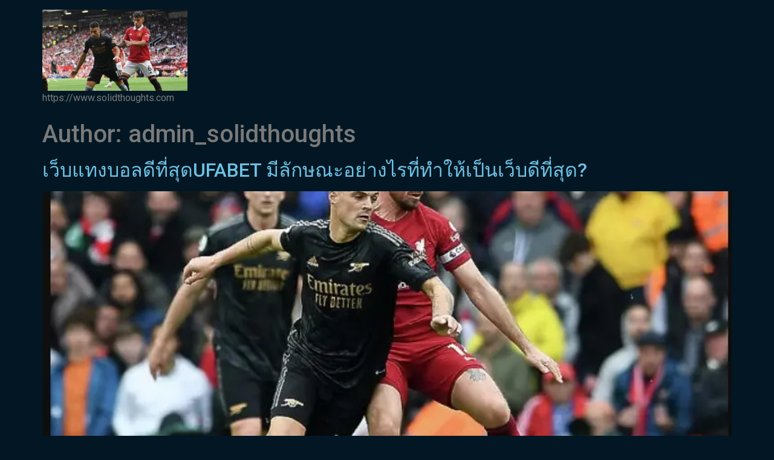

--- FILE ---
content_type: text/html; charset=UTF-8
request_url: https://www.solidthoughts.com/author/admin_solidthoughts/
body_size: 8015
content:
<!doctype html>
<html lang="th">
<head>
	<meta charset="UTF-8">
	<meta name="viewport" content="width=device-width, initial-scale=1">
	<link rel="profile" href="https://gmpg.org/xfn/11">
	<meta name='robots' content='index, follow, max-image-preview:large, max-snippet:-1, max-video-preview:-1' />

	<!-- This site is optimized with the Yoast SEO plugin v21.8.1 - https://yoast.com/wordpress/plugins/seo/ -->
	<title>admin_solidthoughts, Author at www.solidthoughts.com</title>
	<link rel="canonical" href="https://www.solidthoughts.com/author/admin_solidthoughts/" />
	<link rel="next" href="https://www.solidthoughts.com/author/admin_solidthoughts/page/2/" />
	<meta property="og:locale" content="th_TH" />
	<meta property="og:type" content="profile" />
	<meta property="og:title" content="admin_solidthoughts, Author at www.solidthoughts.com" />
	<meta property="og:url" content="https://www.solidthoughts.com/author/admin_solidthoughts/" />
	<meta property="og:site_name" content="www.solidthoughts.com" />
	<meta property="og:image" content="https://secure.gravatar.com/avatar/bc9eac6ea786414c336fdb6868adad94?s=500&d=mm&r=g" />
	<meta name="twitter:card" content="summary_large_image" />
	<script type="application/ld+json" class="yoast-schema-graph">{"@context":"https://schema.org","@graph":[{"@type":"ProfilePage","@id":"https://www.solidthoughts.com/author/admin_solidthoughts/","url":"https://www.solidthoughts.com/author/admin_solidthoughts/","name":"admin_solidthoughts, Author at www.solidthoughts.com","isPartOf":{"@id":"https://www.solidthoughts.com/#website"},"primaryImageOfPage":{"@id":"https://www.solidthoughts.com/author/admin_solidthoughts/#primaryimage"},"image":{"@id":"https://www.solidthoughts.com/author/admin_solidthoughts/#primaryimage"},"thumbnailUrl":"https://www.solidthoughts.com/wp-content/uploads/2024/01/screenshot-2024-01-26-182009.webp","breadcrumb":{"@id":"https://www.solidthoughts.com/author/admin_solidthoughts/#breadcrumb"},"inLanguage":"th","potentialAction":[{"@type":"ReadAction","target":["https://www.solidthoughts.com/author/admin_solidthoughts/"]}]},{"@type":"ImageObject","inLanguage":"th","@id":"https://www.solidthoughts.com/author/admin_solidthoughts/#primaryimage","url":"https://www.solidthoughts.com/wp-content/uploads/2024/01/screenshot-2024-01-26-182009.webp","contentUrl":"https://www.solidthoughts.com/wp-content/uploads/2024/01/screenshot-2024-01-26-182009.webp","width":763,"height":581,"caption":"เว็บแทงบอลดีที่สุดUFABET"},{"@type":"BreadcrumbList","@id":"https://www.solidthoughts.com/author/admin_solidthoughts/#breadcrumb","itemListElement":[{"@type":"ListItem","position":1,"name":"Home","item":"https://www.solidthoughts.com/"},{"@type":"ListItem","position":2,"name":"Archives for admin_solidthoughts"}]},{"@type":"WebSite","@id":"https://www.solidthoughts.com/#website","url":"https://www.solidthoughts.com/","name":"www.solidthoughts.com","description":"https://www.solidthoughts.com","publisher":{"@id":"https://www.solidthoughts.com/#organization"},"potentialAction":[{"@type":"SearchAction","target":{"@type":"EntryPoint","urlTemplate":"https://www.solidthoughts.com/?s={search_term_string}"},"query-input":"required name=search_term_string"}],"inLanguage":"th"},{"@type":"Organization","@id":"https://www.solidthoughts.com/#organization","name":"www.solidthoughts.com","url":"https://www.solidthoughts.com/","logo":{"@type":"ImageObject","inLanguage":"th","@id":"https://www.solidthoughts.com/#/schema/logo/image/","url":"https://www.solidthoughts.com/wp-content/uploads/2023/01/cropped-0_GettyImages-1420799470.jpg","contentUrl":"https://www.solidthoughts.com/wp-content/uploads/2023/01/cropped-0_GettyImages-1420799470.jpg","width":240,"height":134,"caption":"www.solidthoughts.com"},"image":{"@id":"https://www.solidthoughts.com/#/schema/logo/image/"}},{"@type":"Person","@id":"https://www.solidthoughts.com/#/schema/person/ceb842ca31730b166b42d37195bfbe5e","name":"admin_solidthoughts","image":{"@type":"ImageObject","inLanguage":"th","@id":"https://www.solidthoughts.com/#/schema/person/image/","url":"https://secure.gravatar.com/avatar/bc9eac6ea786414c336fdb6868adad94?s=96&d=mm&r=g","contentUrl":"https://secure.gravatar.com/avatar/bc9eac6ea786414c336fdb6868adad94?s=96&d=mm&r=g","caption":"admin_solidthoughts"},"mainEntityOfPage":{"@id":"https://www.solidthoughts.com/author/admin_solidthoughts/"}}]}</script>
	<!-- / Yoast SEO plugin. -->


<link rel="alternate" type="application/rss+xml" title="www.solidthoughts.com &raquo; ฟีด" href="https://www.solidthoughts.com/feed/" />
<link rel="alternate" type="application/rss+xml" title="www.solidthoughts.com &raquo; เรื่องโดย admin_solidthoughts ฟีด" href="https://www.solidthoughts.com/author/admin_solidthoughts/feed/" />
<script>
window._wpemojiSettings = {"baseUrl":"https:\/\/s.w.org\/images\/core\/emoji\/14.0.0\/72x72\/","ext":".png","svgUrl":"https:\/\/s.w.org\/images\/core\/emoji\/14.0.0\/svg\/","svgExt":".svg","source":{"concatemoji":"https:\/\/www.solidthoughts.com\/wp-includes\/js\/wp-emoji-release.min.js?ver=6.2.8"}};
/*! This file is auto-generated */
!function(e,a,t){var n,r,o,i=a.createElement("canvas"),p=i.getContext&&i.getContext("2d");function s(e,t){p.clearRect(0,0,i.width,i.height),p.fillText(e,0,0);e=i.toDataURL();return p.clearRect(0,0,i.width,i.height),p.fillText(t,0,0),e===i.toDataURL()}function c(e){var t=a.createElement("script");t.src=e,t.defer=t.type="text/javascript",a.getElementsByTagName("head")[0].appendChild(t)}for(o=Array("flag","emoji"),t.supports={everything:!0,everythingExceptFlag:!0},r=0;r<o.length;r++)t.supports[o[r]]=function(e){if(p&&p.fillText)switch(p.textBaseline="top",p.font="600 32px Arial",e){case"flag":return s("\ud83c\udff3\ufe0f\u200d\u26a7\ufe0f","\ud83c\udff3\ufe0f\u200b\u26a7\ufe0f")?!1:!s("\ud83c\uddfa\ud83c\uddf3","\ud83c\uddfa\u200b\ud83c\uddf3")&&!s("\ud83c\udff4\udb40\udc67\udb40\udc62\udb40\udc65\udb40\udc6e\udb40\udc67\udb40\udc7f","\ud83c\udff4\u200b\udb40\udc67\u200b\udb40\udc62\u200b\udb40\udc65\u200b\udb40\udc6e\u200b\udb40\udc67\u200b\udb40\udc7f");case"emoji":return!s("\ud83e\udef1\ud83c\udffb\u200d\ud83e\udef2\ud83c\udfff","\ud83e\udef1\ud83c\udffb\u200b\ud83e\udef2\ud83c\udfff")}return!1}(o[r]),t.supports.everything=t.supports.everything&&t.supports[o[r]],"flag"!==o[r]&&(t.supports.everythingExceptFlag=t.supports.everythingExceptFlag&&t.supports[o[r]]);t.supports.everythingExceptFlag=t.supports.everythingExceptFlag&&!t.supports.flag,t.DOMReady=!1,t.readyCallback=function(){t.DOMReady=!0},t.supports.everything||(n=function(){t.readyCallback()},a.addEventListener?(a.addEventListener("DOMContentLoaded",n,!1),e.addEventListener("load",n,!1)):(e.attachEvent("onload",n),a.attachEvent("onreadystatechange",function(){"complete"===a.readyState&&t.readyCallback()})),(e=t.source||{}).concatemoji?c(e.concatemoji):e.wpemoji&&e.twemoji&&(c(e.twemoji),c(e.wpemoji)))}(window,document,window._wpemojiSettings);
</script>
<style>
img.wp-smiley,
img.emoji {
	display: inline !important;
	border: none !important;
	box-shadow: none !important;
	height: 1em !important;
	width: 1em !important;
	margin: 0 0.07em !important;
	vertical-align: -0.1em !important;
	background: none !important;
	padding: 0 !important;
}
</style>
	<link rel='stylesheet' id='wp-block-library-css' href='https://www.solidthoughts.com/wp-includes/css/dist/block-library/style.min.css?ver=6.2.8' media='all' />
<style id='global-styles-inline-css'>
body{--wp--preset--color--black: #000000;--wp--preset--color--cyan-bluish-gray: #abb8c3;--wp--preset--color--white: #ffffff;--wp--preset--color--pale-pink: #f78da7;--wp--preset--color--vivid-red: #cf2e2e;--wp--preset--color--luminous-vivid-orange: #ff6900;--wp--preset--color--luminous-vivid-amber: #fcb900;--wp--preset--color--light-green-cyan: #7bdcb5;--wp--preset--color--vivid-green-cyan: #00d084;--wp--preset--color--pale-cyan-blue: #8ed1fc;--wp--preset--color--vivid-cyan-blue: #0693e3;--wp--preset--color--vivid-purple: #9b51e0;--wp--preset--gradient--vivid-cyan-blue-to-vivid-purple: linear-gradient(135deg,rgba(6,147,227,1) 0%,rgb(155,81,224) 100%);--wp--preset--gradient--light-green-cyan-to-vivid-green-cyan: linear-gradient(135deg,rgb(122,220,180) 0%,rgb(0,208,130) 100%);--wp--preset--gradient--luminous-vivid-amber-to-luminous-vivid-orange: linear-gradient(135deg,rgba(252,185,0,1) 0%,rgba(255,105,0,1) 100%);--wp--preset--gradient--luminous-vivid-orange-to-vivid-red: linear-gradient(135deg,rgba(255,105,0,1) 0%,rgb(207,46,46) 100%);--wp--preset--gradient--very-light-gray-to-cyan-bluish-gray: linear-gradient(135deg,rgb(238,238,238) 0%,rgb(169,184,195) 100%);--wp--preset--gradient--cool-to-warm-spectrum: linear-gradient(135deg,rgb(74,234,220) 0%,rgb(151,120,209) 20%,rgb(207,42,186) 40%,rgb(238,44,130) 60%,rgb(251,105,98) 80%,rgb(254,248,76) 100%);--wp--preset--gradient--blush-light-purple: linear-gradient(135deg,rgb(255,206,236) 0%,rgb(152,150,240) 100%);--wp--preset--gradient--blush-bordeaux: linear-gradient(135deg,rgb(254,205,165) 0%,rgb(254,45,45) 50%,rgb(107,0,62) 100%);--wp--preset--gradient--luminous-dusk: linear-gradient(135deg,rgb(255,203,112) 0%,rgb(199,81,192) 50%,rgb(65,88,208) 100%);--wp--preset--gradient--pale-ocean: linear-gradient(135deg,rgb(255,245,203) 0%,rgb(182,227,212) 50%,rgb(51,167,181) 100%);--wp--preset--gradient--electric-grass: linear-gradient(135deg,rgb(202,248,128) 0%,rgb(113,206,126) 100%);--wp--preset--gradient--midnight: linear-gradient(135deg,rgb(2,3,129) 0%,rgb(40,116,252) 100%);--wp--preset--duotone--dark-grayscale: url('#wp-duotone-dark-grayscale');--wp--preset--duotone--grayscale: url('#wp-duotone-grayscale');--wp--preset--duotone--purple-yellow: url('#wp-duotone-purple-yellow');--wp--preset--duotone--blue-red: url('#wp-duotone-blue-red');--wp--preset--duotone--midnight: url('#wp-duotone-midnight');--wp--preset--duotone--magenta-yellow: url('#wp-duotone-magenta-yellow');--wp--preset--duotone--purple-green: url('#wp-duotone-purple-green');--wp--preset--duotone--blue-orange: url('#wp-duotone-blue-orange');--wp--preset--font-size--small: 13px;--wp--preset--font-size--medium: 20px;--wp--preset--font-size--large: 36px;--wp--preset--font-size--x-large: 42px;--wp--preset--spacing--20: 0.44rem;--wp--preset--spacing--30: 0.67rem;--wp--preset--spacing--40: 1rem;--wp--preset--spacing--50: 1.5rem;--wp--preset--spacing--60: 2.25rem;--wp--preset--spacing--70: 3.38rem;--wp--preset--spacing--80: 5.06rem;--wp--preset--shadow--natural: 6px 6px 9px rgba(0, 0, 0, 0.2);--wp--preset--shadow--deep: 12px 12px 50px rgba(0, 0, 0, 0.4);--wp--preset--shadow--sharp: 6px 6px 0px rgba(0, 0, 0, 0.2);--wp--preset--shadow--outlined: 6px 6px 0px -3px rgba(255, 255, 255, 1), 6px 6px rgba(0, 0, 0, 1);--wp--preset--shadow--crisp: 6px 6px 0px rgba(0, 0, 0, 1);}body { margin: 0;--wp--style--global--content-size: 800px;--wp--style--global--wide-size: 1200px; }.wp-site-blocks > .alignleft { float: left; margin-right: 2em; }.wp-site-blocks > .alignright { float: right; margin-left: 2em; }.wp-site-blocks > .aligncenter { justify-content: center; margin-left: auto; margin-right: auto; }.wp-site-blocks > * { margin-block-start: 0; margin-block-end: 0; }.wp-site-blocks > * + * { margin-block-start: 24px; }body { --wp--style--block-gap: 24px; }body .is-layout-flow > *{margin-block-start: 0;margin-block-end: 0;}body .is-layout-flow > * + *{margin-block-start: 24px;margin-block-end: 0;}body .is-layout-constrained > *{margin-block-start: 0;margin-block-end: 0;}body .is-layout-constrained > * + *{margin-block-start: 24px;margin-block-end: 0;}body .is-layout-flex{gap: 24px;}body .is-layout-flow > .alignleft{float: left;margin-inline-start: 0;margin-inline-end: 2em;}body .is-layout-flow > .alignright{float: right;margin-inline-start: 2em;margin-inline-end: 0;}body .is-layout-flow > .aligncenter{margin-left: auto !important;margin-right: auto !important;}body .is-layout-constrained > .alignleft{float: left;margin-inline-start: 0;margin-inline-end: 2em;}body .is-layout-constrained > .alignright{float: right;margin-inline-start: 2em;margin-inline-end: 0;}body .is-layout-constrained > .aligncenter{margin-left: auto !important;margin-right: auto !important;}body .is-layout-constrained > :where(:not(.alignleft):not(.alignright):not(.alignfull)){max-width: var(--wp--style--global--content-size);margin-left: auto !important;margin-right: auto !important;}body .is-layout-constrained > .alignwide{max-width: var(--wp--style--global--wide-size);}body .is-layout-flex{display: flex;}body .is-layout-flex{flex-wrap: wrap;align-items: center;}body .is-layout-flex > *{margin: 0;}body{padding-top: 0px;padding-right: 0px;padding-bottom: 0px;padding-left: 0px;}a:where(:not(.wp-element-button)){text-decoration: underline;}.wp-element-button, .wp-block-button__link{background-color: #32373c;border-width: 0;color: #fff;font-family: inherit;font-size: inherit;line-height: inherit;padding: calc(0.667em + 2px) calc(1.333em + 2px);text-decoration: none;}.has-black-color{color: var(--wp--preset--color--black) !important;}.has-cyan-bluish-gray-color{color: var(--wp--preset--color--cyan-bluish-gray) !important;}.has-white-color{color: var(--wp--preset--color--white) !important;}.has-pale-pink-color{color: var(--wp--preset--color--pale-pink) !important;}.has-vivid-red-color{color: var(--wp--preset--color--vivid-red) !important;}.has-luminous-vivid-orange-color{color: var(--wp--preset--color--luminous-vivid-orange) !important;}.has-luminous-vivid-amber-color{color: var(--wp--preset--color--luminous-vivid-amber) !important;}.has-light-green-cyan-color{color: var(--wp--preset--color--light-green-cyan) !important;}.has-vivid-green-cyan-color{color: var(--wp--preset--color--vivid-green-cyan) !important;}.has-pale-cyan-blue-color{color: var(--wp--preset--color--pale-cyan-blue) !important;}.has-vivid-cyan-blue-color{color: var(--wp--preset--color--vivid-cyan-blue) !important;}.has-vivid-purple-color{color: var(--wp--preset--color--vivid-purple) !important;}.has-black-background-color{background-color: var(--wp--preset--color--black) !important;}.has-cyan-bluish-gray-background-color{background-color: var(--wp--preset--color--cyan-bluish-gray) !important;}.has-white-background-color{background-color: var(--wp--preset--color--white) !important;}.has-pale-pink-background-color{background-color: var(--wp--preset--color--pale-pink) !important;}.has-vivid-red-background-color{background-color: var(--wp--preset--color--vivid-red) !important;}.has-luminous-vivid-orange-background-color{background-color: var(--wp--preset--color--luminous-vivid-orange) !important;}.has-luminous-vivid-amber-background-color{background-color: var(--wp--preset--color--luminous-vivid-amber) !important;}.has-light-green-cyan-background-color{background-color: var(--wp--preset--color--light-green-cyan) !important;}.has-vivid-green-cyan-background-color{background-color: var(--wp--preset--color--vivid-green-cyan) !important;}.has-pale-cyan-blue-background-color{background-color: var(--wp--preset--color--pale-cyan-blue) !important;}.has-vivid-cyan-blue-background-color{background-color: var(--wp--preset--color--vivid-cyan-blue) !important;}.has-vivid-purple-background-color{background-color: var(--wp--preset--color--vivid-purple) !important;}.has-black-border-color{border-color: var(--wp--preset--color--black) !important;}.has-cyan-bluish-gray-border-color{border-color: var(--wp--preset--color--cyan-bluish-gray) !important;}.has-white-border-color{border-color: var(--wp--preset--color--white) !important;}.has-pale-pink-border-color{border-color: var(--wp--preset--color--pale-pink) !important;}.has-vivid-red-border-color{border-color: var(--wp--preset--color--vivid-red) !important;}.has-luminous-vivid-orange-border-color{border-color: var(--wp--preset--color--luminous-vivid-orange) !important;}.has-luminous-vivid-amber-border-color{border-color: var(--wp--preset--color--luminous-vivid-amber) !important;}.has-light-green-cyan-border-color{border-color: var(--wp--preset--color--light-green-cyan) !important;}.has-vivid-green-cyan-border-color{border-color: var(--wp--preset--color--vivid-green-cyan) !important;}.has-pale-cyan-blue-border-color{border-color: var(--wp--preset--color--pale-cyan-blue) !important;}.has-vivid-cyan-blue-border-color{border-color: var(--wp--preset--color--vivid-cyan-blue) !important;}.has-vivid-purple-border-color{border-color: var(--wp--preset--color--vivid-purple) !important;}.has-vivid-cyan-blue-to-vivid-purple-gradient-background{background: var(--wp--preset--gradient--vivid-cyan-blue-to-vivid-purple) !important;}.has-light-green-cyan-to-vivid-green-cyan-gradient-background{background: var(--wp--preset--gradient--light-green-cyan-to-vivid-green-cyan) !important;}.has-luminous-vivid-amber-to-luminous-vivid-orange-gradient-background{background: var(--wp--preset--gradient--luminous-vivid-amber-to-luminous-vivid-orange) !important;}.has-luminous-vivid-orange-to-vivid-red-gradient-background{background: var(--wp--preset--gradient--luminous-vivid-orange-to-vivid-red) !important;}.has-very-light-gray-to-cyan-bluish-gray-gradient-background{background: var(--wp--preset--gradient--very-light-gray-to-cyan-bluish-gray) !important;}.has-cool-to-warm-spectrum-gradient-background{background: var(--wp--preset--gradient--cool-to-warm-spectrum) !important;}.has-blush-light-purple-gradient-background{background: var(--wp--preset--gradient--blush-light-purple) !important;}.has-blush-bordeaux-gradient-background{background: var(--wp--preset--gradient--blush-bordeaux) !important;}.has-luminous-dusk-gradient-background{background: var(--wp--preset--gradient--luminous-dusk) !important;}.has-pale-ocean-gradient-background{background: var(--wp--preset--gradient--pale-ocean) !important;}.has-electric-grass-gradient-background{background: var(--wp--preset--gradient--electric-grass) !important;}.has-midnight-gradient-background{background: var(--wp--preset--gradient--midnight) !important;}.has-small-font-size{font-size: var(--wp--preset--font-size--small) !important;}.has-medium-font-size{font-size: var(--wp--preset--font-size--medium) !important;}.has-large-font-size{font-size: var(--wp--preset--font-size--large) !important;}.has-x-large-font-size{font-size: var(--wp--preset--font-size--x-large) !important;}
.wp-block-navigation a:where(:not(.wp-element-button)){color: inherit;}
.wp-block-pullquote{font-size: 1.5em;line-height: 1.6;}
</style>
<link rel='stylesheet' id='hello-elementor-css' href='https://www.solidthoughts.com/wp-content/themes/hello-elementor/assets/css/reset.css?ver=3.4.5' media='all' />
<link rel='stylesheet' id='hello-elementor-theme-style-css' href='https://www.solidthoughts.com/wp-content/themes/hello-elementor/assets/css/theme.css?ver=3.4.5' media='all' />
<link rel='stylesheet' id='hello-elementor-header-footer-css' href='https://www.solidthoughts.com/wp-content/themes/hello-elementor/assets/css/header-footer.css?ver=3.4.5' media='all' />
<link rel='stylesheet' id='elementor-frontend-css' href='https://www.solidthoughts.com/wp-content/plugins/elementor/assets/css/frontend-lite.min.css?ver=3.23.4' media='all' />
<link rel='stylesheet' id='elementor-post-5-css' href='https://www.solidthoughts.com/wp-content/uploads/elementor/css/post-5.css?ver=1684846376' media='all' />
<link rel='stylesheet' id='google-fonts-1-css' href='https://fonts.googleapis.com/css?family=Roboto%3A100%2C100italic%2C200%2C200italic%2C300%2C300italic%2C400%2C400italic%2C500%2C500italic%2C600%2C600italic%2C700%2C700italic%2C800%2C800italic%2C900%2C900italic%7CRoboto+Slab%3A100%2C100italic%2C200%2C200italic%2C300%2C300italic%2C400%2C400italic%2C500%2C500italic%2C600%2C600italic%2C700%2C700italic%2C800%2C800italic%2C900%2C900italic&#038;display=swap&#038;ver=6.2.8' media='all' />
<link rel="preconnect" href="https://fonts.gstatic.com/" crossorigin><link rel="https://api.w.org/" href="https://www.solidthoughts.com/wp-json/" /><link rel="alternate" type="application/json" href="https://www.solidthoughts.com/wp-json/wp/v2/users/3" /><link rel="EditURI" type="application/rsd+xml" title="RSD" href="https://www.solidthoughts.com/xmlrpc.php?rsd" />
<link rel="wlwmanifest" type="application/wlwmanifest+xml" href="https://www.solidthoughts.com/wp-includes/wlwmanifest.xml" />
<meta name="generator" content="WordPress 6.2.8" />
<meta name="generator" content="Elementor 3.23.4; features: e_optimized_css_loading, additional_custom_breakpoints, e_lazyload; settings: css_print_method-external, google_font-enabled, font_display-swap">
			<style>
				.e-con.e-parent:nth-of-type(n+4):not(.e-lazyloaded):not(.e-no-lazyload),
				.e-con.e-parent:nth-of-type(n+4):not(.e-lazyloaded):not(.e-no-lazyload) * {
					background-image: none !important;
				}
				@media screen and (max-height: 1024px) {
					.e-con.e-parent:nth-of-type(n+3):not(.e-lazyloaded):not(.e-no-lazyload),
					.e-con.e-parent:nth-of-type(n+3):not(.e-lazyloaded):not(.e-no-lazyload) * {
						background-image: none !important;
					}
				}
				@media screen and (max-height: 640px) {
					.e-con.e-parent:nth-of-type(n+2):not(.e-lazyloaded):not(.e-no-lazyload),
					.e-con.e-parent:nth-of-type(n+2):not(.e-lazyloaded):not(.e-no-lazyload) * {
						background-image: none !important;
					}
				}
			</style>
			<link rel="icon" href="https://www.solidthoughts.com/wp-content/uploads/2023/01/cropped-UFABET-1-32x32.png" sizes="32x32" />
<link rel="icon" href="https://www.solidthoughts.com/wp-content/uploads/2023/01/cropped-UFABET-1-192x192.png" sizes="192x192" />
<link rel="apple-touch-icon" href="https://www.solidthoughts.com/wp-content/uploads/2023/01/cropped-UFABET-1-180x180.png" />
<meta name="msapplication-TileImage" content="https://www.solidthoughts.com/wp-content/uploads/2023/01/cropped-UFABET-1-270x270.png" />
</head>
<body data-rsssl=1 class="archive author author-admin_solidthoughts author-3 wp-custom-logo wp-embed-responsive hello-elementor-default elementor-default elementor-kit-5">

<svg xmlns="http://www.w3.org/2000/svg" viewBox="0 0 0 0" width="0" height="0" focusable="false" role="none" style="visibility: hidden; position: absolute; left: -9999px; overflow: hidden;" ><defs><filter id="wp-duotone-dark-grayscale"><feColorMatrix color-interpolation-filters="sRGB" type="matrix" values=" .299 .587 .114 0 0 .299 .587 .114 0 0 .299 .587 .114 0 0 .299 .587 .114 0 0 " /><feComponentTransfer color-interpolation-filters="sRGB" ><feFuncR type="table" tableValues="0 0.49803921568627" /><feFuncG type="table" tableValues="0 0.49803921568627" /><feFuncB type="table" tableValues="0 0.49803921568627" /><feFuncA type="table" tableValues="1 1" /></feComponentTransfer><feComposite in2="SourceGraphic" operator="in" /></filter></defs></svg><svg xmlns="http://www.w3.org/2000/svg" viewBox="0 0 0 0" width="0" height="0" focusable="false" role="none" style="visibility: hidden; position: absolute; left: -9999px; overflow: hidden;" ><defs><filter id="wp-duotone-grayscale"><feColorMatrix color-interpolation-filters="sRGB" type="matrix" values=" .299 .587 .114 0 0 .299 .587 .114 0 0 .299 .587 .114 0 0 .299 .587 .114 0 0 " /><feComponentTransfer color-interpolation-filters="sRGB" ><feFuncR type="table" tableValues="0 1" /><feFuncG type="table" tableValues="0 1" /><feFuncB type="table" tableValues="0 1" /><feFuncA type="table" tableValues="1 1" /></feComponentTransfer><feComposite in2="SourceGraphic" operator="in" /></filter></defs></svg><svg xmlns="http://www.w3.org/2000/svg" viewBox="0 0 0 0" width="0" height="0" focusable="false" role="none" style="visibility: hidden; position: absolute; left: -9999px; overflow: hidden;" ><defs><filter id="wp-duotone-purple-yellow"><feColorMatrix color-interpolation-filters="sRGB" type="matrix" values=" .299 .587 .114 0 0 .299 .587 .114 0 0 .299 .587 .114 0 0 .299 .587 .114 0 0 " /><feComponentTransfer color-interpolation-filters="sRGB" ><feFuncR type="table" tableValues="0.54901960784314 0.98823529411765" /><feFuncG type="table" tableValues="0 1" /><feFuncB type="table" tableValues="0.71764705882353 0.25490196078431" /><feFuncA type="table" tableValues="1 1" /></feComponentTransfer><feComposite in2="SourceGraphic" operator="in" /></filter></defs></svg><svg xmlns="http://www.w3.org/2000/svg" viewBox="0 0 0 0" width="0" height="0" focusable="false" role="none" style="visibility: hidden; position: absolute; left: -9999px; overflow: hidden;" ><defs><filter id="wp-duotone-blue-red"><feColorMatrix color-interpolation-filters="sRGB" type="matrix" values=" .299 .587 .114 0 0 .299 .587 .114 0 0 .299 .587 .114 0 0 .299 .587 .114 0 0 " /><feComponentTransfer color-interpolation-filters="sRGB" ><feFuncR type="table" tableValues="0 1" /><feFuncG type="table" tableValues="0 0.27843137254902" /><feFuncB type="table" tableValues="0.5921568627451 0.27843137254902" /><feFuncA type="table" tableValues="1 1" /></feComponentTransfer><feComposite in2="SourceGraphic" operator="in" /></filter></defs></svg><svg xmlns="http://www.w3.org/2000/svg" viewBox="0 0 0 0" width="0" height="0" focusable="false" role="none" style="visibility: hidden; position: absolute; left: -9999px; overflow: hidden;" ><defs><filter id="wp-duotone-midnight"><feColorMatrix color-interpolation-filters="sRGB" type="matrix" values=" .299 .587 .114 0 0 .299 .587 .114 0 0 .299 .587 .114 0 0 .299 .587 .114 0 0 " /><feComponentTransfer color-interpolation-filters="sRGB" ><feFuncR type="table" tableValues="0 0" /><feFuncG type="table" tableValues="0 0.64705882352941" /><feFuncB type="table" tableValues="0 1" /><feFuncA type="table" tableValues="1 1" /></feComponentTransfer><feComposite in2="SourceGraphic" operator="in" /></filter></defs></svg><svg xmlns="http://www.w3.org/2000/svg" viewBox="0 0 0 0" width="0" height="0" focusable="false" role="none" style="visibility: hidden; position: absolute; left: -9999px; overflow: hidden;" ><defs><filter id="wp-duotone-magenta-yellow"><feColorMatrix color-interpolation-filters="sRGB" type="matrix" values=" .299 .587 .114 0 0 .299 .587 .114 0 0 .299 .587 .114 0 0 .299 .587 .114 0 0 " /><feComponentTransfer color-interpolation-filters="sRGB" ><feFuncR type="table" tableValues="0.78039215686275 1" /><feFuncG type="table" tableValues="0 0.94901960784314" /><feFuncB type="table" tableValues="0.35294117647059 0.47058823529412" /><feFuncA type="table" tableValues="1 1" /></feComponentTransfer><feComposite in2="SourceGraphic" operator="in" /></filter></defs></svg><svg xmlns="http://www.w3.org/2000/svg" viewBox="0 0 0 0" width="0" height="0" focusable="false" role="none" style="visibility: hidden; position: absolute; left: -9999px; overflow: hidden;" ><defs><filter id="wp-duotone-purple-green"><feColorMatrix color-interpolation-filters="sRGB" type="matrix" values=" .299 .587 .114 0 0 .299 .587 .114 0 0 .299 .587 .114 0 0 .299 .587 .114 0 0 " /><feComponentTransfer color-interpolation-filters="sRGB" ><feFuncR type="table" tableValues="0.65098039215686 0.40392156862745" /><feFuncG type="table" tableValues="0 1" /><feFuncB type="table" tableValues="0.44705882352941 0.4" /><feFuncA type="table" tableValues="1 1" /></feComponentTransfer><feComposite in2="SourceGraphic" operator="in" /></filter></defs></svg><svg xmlns="http://www.w3.org/2000/svg" viewBox="0 0 0 0" width="0" height="0" focusable="false" role="none" style="visibility: hidden; position: absolute; left: -9999px; overflow: hidden;" ><defs><filter id="wp-duotone-blue-orange"><feColorMatrix color-interpolation-filters="sRGB" type="matrix" values=" .299 .587 .114 0 0 .299 .587 .114 0 0 .299 .587 .114 0 0 .299 .587 .114 0 0 " /><feComponentTransfer color-interpolation-filters="sRGB" ><feFuncR type="table" tableValues="0.098039215686275 1" /><feFuncG type="table" tableValues="0 0.66274509803922" /><feFuncB type="table" tableValues="0.84705882352941 0.41960784313725" /><feFuncA type="table" tableValues="1 1" /></feComponentTransfer><feComposite in2="SourceGraphic" operator="in" /></filter></defs></svg>
<a class="skip-link screen-reader-text" href="#content">Skip to content</a>

<header id="site-header" class="site-header dynamic-header menu-dropdown-tablet">
	<div class="header-inner">
		<div class="site-branding show-logo">
							<div class="site-logo show">
					<a href="https://www.solidthoughts.com/" class="custom-logo-link" rel="home"><img width="240" height="134" src="https://www.solidthoughts.com/wp-content/uploads/2023/01/cropped-0_GettyImages-1420799470.jpg" class="custom-logo" alt="UFABET" decoding="async" /></a>				</div>
							<p class="site-description show">
					https://www.solidthoughts.com				</p>
					</div>

					</div>
</header>
<main id="content" class="site-main">

			<div class="page-header">
			<h1 class="entry-title">Author: <span>admin_solidthoughts</span></h1>		</div>
	
	<div class="page-content">
					<article class="post">
				<h2 class="entry-title"><a href="https://www.solidthoughts.com/%e0%b9%80%e0%b8%a7%e0%b9%87%e0%b8%9a%e0%b9%81%e0%b8%97%e0%b8%87%e0%b8%9a%e0%b8%ad%e0%b8%a5%e0%b8%94%e0%b8%b5%e0%b8%97%e0%b8%b5%e0%b9%88%e0%b8%aa%e0%b8%b8%e0%b8%94ufabet/">เว็บแทงบอลดีที่สุดUFABET มีลักษณะอย่างไรที่ทำให้เป็นเว็บดีที่สุด?</a></h2><a href="https://www.solidthoughts.com/%e0%b9%80%e0%b8%a7%e0%b9%87%e0%b8%9a%e0%b9%81%e0%b8%97%e0%b8%87%e0%b8%9a%e0%b8%ad%e0%b8%a5%e0%b8%94%e0%b8%b5%e0%b8%97%e0%b8%b5%e0%b9%88%e0%b8%aa%e0%b8%b8%e0%b8%94ufabet/"><img fetchpriority="high" width="763" height="581" src="https://www.solidthoughts.com/wp-content/uploads/2024/01/screenshot-2024-01-26-182009.webp" class="attachment-large size-large wp-post-image" alt="เว็บแทงบอลดีที่สุดUFABET" decoding="async" srcset="https://www.solidthoughts.com/wp-content/uploads/2024/01/screenshot-2024-01-26-182009.webp 763w, https://www.solidthoughts.com/wp-content/uploads/2024/01/screenshot-2024-01-26-182009-300x228.webp 300w" sizes="(max-width: 763px) 100vw, 763px" /></a><p>เว็บแทงบอลดีที่สุดUFABET อัตราต่อรองและค่าน้ำที่ดีที่สุ [&hellip;]</p>
			</article>
					<article class="post">
				<h2 class="entry-title"><a href="https://www.solidthoughts.com/%e0%b9%81%e0%b8%97%e0%b8%87%e0%b8%9a%e0%b8%ad%e0%b8%a5%e0%b8%a7%e0%b8%b1%e0%b8%99%e0%b8%99%e0%b8%b5%e0%b9%89-ufabet/">แทงบอลวันนี้ UFABET ทางเลือก แทงบอล ที่ชาญฉลาด</a></h2><a href="https://www.solidthoughts.com/%e0%b9%81%e0%b8%97%e0%b8%87%e0%b8%9a%e0%b8%ad%e0%b8%a5%e0%b8%a7%e0%b8%b1%e0%b8%99%e0%b8%99%e0%b8%b5%e0%b9%89-ufabet/"><img width="445" height="366" src="https://www.solidthoughts.com/wp-content/uploads/2023/12/แทงบอลวันนี้-UFABET-1.png" class="attachment-large size-large wp-post-image" alt="แทงบอลวันนี้ UFABET" decoding="async" srcset="https://www.solidthoughts.com/wp-content/uploads/2023/12/แทงบอลวันนี้-UFABET-1.png 445w, https://www.solidthoughts.com/wp-content/uploads/2023/12/แทงบอลวันนี้-UFABET-1-300x247.png 300w" sizes="(max-width: 445px) 100vw, 445px" /></a><p>แทงบอลวันนี้ UFABET คืออะไร และทำไมถึงเป็นทางเลือกยอดนิ [&hellip;]</p>
			</article>
					<article class="post">
				<h2 class="entry-title"><a href="https://www.solidthoughts.com/%e0%b9%81%e0%b8%97%e0%b8%87%e0%b8%9a%e0%b8%ad%e0%b8%a5%e0%b9%83%e0%b8%ab%e0%b9%89%e0%b8%96%e0%b8%b9%e0%b8%81ufabet/">แทงบอลให้ถูกUFABET แทงบอลอย่างไรจะเพิ่มโอกาสในการชนะได้</a></h2><a href="https://www.solidthoughts.com/%e0%b9%81%e0%b8%97%e0%b8%87%e0%b8%9a%e0%b8%ad%e0%b8%a5%e0%b9%83%e0%b8%ab%e0%b9%89%e0%b8%96%e0%b8%b9%e0%b8%81ufabet/"><img width="601" height="375" src="https://www.solidthoughts.com/wp-content/uploads/2023/10/3.jpg" class="attachment-large size-large wp-post-image" alt="แทงบอลให้ถูกUFABET" decoding="async" srcset="https://www.solidthoughts.com/wp-content/uploads/2023/10/3.jpg 601w, https://www.solidthoughts.com/wp-content/uploads/2023/10/3-300x187.jpg 300w" sizes="(max-width: 601px) 100vw, 601px" /></a><p>แทงบอลให้ถูกUFABET ที่ควรทราบก่อนที่จะเริ่มแทงบอล? แทงบ [&hellip;]</p>
			</article>
					<article class="post">
				<h2 class="entry-title"><a href="https://www.solidthoughts.com/%e0%b9%81%e0%b8%97%e0%b8%87%e0%b8%9a%e0%b8%ad%e0%b8%a5%e0%b8%aa%e0%b9%80%e0%b8%95%e0%b9%87%e0%b8%9bufabet/">แทงบอลสเต็ปUFABET เว็บแทงบอลค่าคอมสูง</a></h2><a href="https://www.solidthoughts.com/%e0%b9%81%e0%b8%97%e0%b8%87%e0%b8%9a%e0%b8%ad%e0%b8%a5%e0%b8%aa%e0%b9%80%e0%b8%95%e0%b9%87%e0%b8%9bufabet/"><img width="536" height="254" src="https://www.solidthoughts.com/wp-content/uploads/2023/07/5.png" class="attachment-large size-large wp-post-image" alt="แทงบอลสเต็ปUFABET" decoding="async" srcset="https://www.solidthoughts.com/wp-content/uploads/2023/07/5.png 536w, https://www.solidthoughts.com/wp-content/uploads/2023/07/5-300x142.png 300w" sizes="(max-width: 536px) 100vw, 536px" /></a><p>แทงบอลสเต็ปUFABET ดังต่อไปนี้จากที่กล่าวมานั้น จะมองเห็ [&hellip;]</p>
			</article>
					<article class="post">
				<h2 class="entry-title"><a href="https://www.solidthoughts.com/%e0%b8%aa%e0%b8%a1%e0%b8%b1%e0%b8%84%e0%b8%a3%e0%b8%aa%e0%b8%a1%e0%b8%b2%e0%b8%8a%e0%b8%b4%e0%b8%81%e0%b9%81%e0%b8%97%e0%b8%87%e0%b8%9a%e0%b8%ad%e0%b8%a5ufabet/">สมัครสมาชิกแทงบอลUFABET รวมทั้งระบบต่างๆทั้งยังในเรื่องความสเถียร</a></h2><a href="https://www.solidthoughts.com/%e0%b8%aa%e0%b8%a1%e0%b8%b1%e0%b8%84%e0%b8%a3%e0%b8%aa%e0%b8%a1%e0%b8%b2%e0%b8%8a%e0%b8%b4%e0%b8%81%e0%b9%81%e0%b8%97%e0%b8%87%e0%b8%9a%e0%b8%ad%e0%b8%a5ufabet/"><img width="800" height="534" src="https://www.solidthoughts.com/wp-content/uploads/2023/06/804-1024x683.jpg" class="attachment-large size-large wp-post-image" alt="สมัครสมาชิกแทงบอลUFABET" decoding="async" srcset="https://www.solidthoughts.com/wp-content/uploads/2023/06/804-1024x683.jpg 1024w, https://www.solidthoughts.com/wp-content/uploads/2023/06/804-300x200.jpg 300w, https://www.solidthoughts.com/wp-content/uploads/2023/06/804-768x512.jpg 768w, https://www.solidthoughts.com/wp-content/uploads/2023/06/804-1536x1024.jpg 1536w, https://www.solidthoughts.com/wp-content/uploads/2023/06/804-2048x1365.jpg 2048w" sizes="(max-width: 800px) 100vw, 800px" /></a><p>สมัครสมาชิกแทงบอลUFABET เห็นไหมล่ะว่าการแทงบอลออนไลน์นั [&hellip;]</p>
			</article>
					<article class="post">
				<h2 class="entry-title"><a href="https://www.solidthoughts.com/%e0%b9%82%e0%b8%95%e0%b9%8a%e0%b8%b0%e0%b9%81%e0%b8%97%e0%b8%87%e0%b8%9a%e0%b8%ad%e0%b8%a5ufabet/">โต๊ะแทงบอลUFABET ตอบโจทย์ตามความต้องการ</a></h2><a href="https://www.solidthoughts.com/%e0%b9%82%e0%b8%95%e0%b9%8a%e0%b8%b0%e0%b9%81%e0%b8%97%e0%b8%87%e0%b8%9a%e0%b8%ad%e0%b8%a5ufabet/"><img width="388" height="233" src="https://www.solidthoughts.com/wp-content/uploads/2023/06/Screenshot-2023-06-13-000440.png" class="attachment-large size-large wp-post-image" alt="โต๊ะแทงบอลUFABET" decoding="async" srcset="https://www.solidthoughts.com/wp-content/uploads/2023/06/Screenshot-2023-06-13-000440.png 388w, https://www.solidthoughts.com/wp-content/uploads/2023/06/Screenshot-2023-06-13-000440-300x180.png 300w" sizes="(max-width: 388px) 100vw, 388px" /></a><p>โต๊ะแทงบอลUFABET สมัครเว็บบอลกันได้เลย โต๊ะแทงบอลUFABET [&hellip;]</p>
			</article>
					<article class="post">
				<h2 class="entry-title"><a href="https://www.solidthoughts.com/%e0%b8%a7%e0%b8%b4%e0%b8%98%e0%b8%b5%e0%b8%81%e0%b8%b2%e0%b8%9a%e0%b8%ad%e0%b8%a5%e0%b9%83%e0%b8%ab%e0%b9%89%e0%b9%80%e0%b8%82%e0%b9%89%e0%b8%b2ufabet/">วิธีกาบอลให้เข้าUFABET เว็บบอลเครดิตฟรี2023</a></h2><a href="https://www.solidthoughts.com/%e0%b8%a7%e0%b8%b4%e0%b8%98%e0%b8%b5%e0%b8%81%e0%b8%b2%e0%b8%9a%e0%b8%ad%e0%b8%a5%e0%b9%83%e0%b8%ab%e0%b9%89%e0%b9%80%e0%b8%82%e0%b9%89%e0%b8%b2ufabet/"><img width="496" height="302" src="https://www.solidthoughts.com/wp-content/uploads/2023/05/แปปแออกอ-122.png" class="attachment-large size-large wp-post-image" alt="วิธีกาบอลให้เข้าUFABET" decoding="async" srcset="https://www.solidthoughts.com/wp-content/uploads/2023/05/แปปแออกอ-122.png 496w, https://www.solidthoughts.com/wp-content/uploads/2023/05/แปปแออกอ-122-300x183.png 300w" sizes="(max-width: 496px) 100vw, 496px" /></a><p>วิธีกาบอลให้เข้าUFABET กรรมวิธีการลงทะเบียนเป็นสมาชิกเว [&hellip;]</p>
			</article>
					<article class="post">
				<h2 class="entry-title"><a href="https://www.solidthoughts.com/%e0%b8%81%e0%b8%b2%e0%b8%a3%e0%b9%81%e0%b8%97%e0%b8%87%e0%b8%9a%e0%b8%ad%e0%b8%a5%e0%b9%83%e0%b8%ab%e0%b9%89%e0%b8%96%e0%b8%b9%e0%b8%81ufabet/">การแทงบอลให้ถูกUFABET ไม่ต้องออกบ้านให้เสียเวลา</a></h2><a href="https://www.solidthoughts.com/%e0%b8%81%e0%b8%b2%e0%b8%a3%e0%b9%81%e0%b8%97%e0%b8%87%e0%b8%9a%e0%b8%ad%e0%b8%a5%e0%b9%83%e0%b8%ab%e0%b9%89%e0%b8%96%e0%b8%b9%e0%b8%81ufabet/"><img width="800" height="455" src="https://www.solidthoughts.com/wp-content/uploads/2023/05/การแทงบอลให้ถูกUFABET-1024x583.png" class="attachment-large size-large wp-post-image" alt="การแทงบอลให้ถูกUFABET" decoding="async" srcset="https://www.solidthoughts.com/wp-content/uploads/2023/05/การแทงบอลให้ถูกUFABET-1024x583.png 1024w, https://www.solidthoughts.com/wp-content/uploads/2023/05/การแทงบอลให้ถูกUFABET-300x171.png 300w, https://www.solidthoughts.com/wp-content/uploads/2023/05/การแทงบอลให้ถูกUFABET-768x437.png 768w, https://www.solidthoughts.com/wp-content/uploads/2023/05/การแทงบอลให้ถูกUFABET.png 1365w" sizes="(max-width: 800px) 100vw, 800px" /></a><p>การแทงบอลให้ถูกUFABET ให้เลือกเล่นตามความถนัด การแทงบอล [&hellip;]</p>
			</article>
					<article class="post">
				<h2 class="entry-title"><a href="https://www.solidthoughts.com/%e0%b9%81%e0%b8%97%e0%b8%87%e0%b8%9a%e0%b8%ad%e0%b8%a5%e0%b8%a1%e0%b8%b7%e0%b8%ad%e0%b8%96%e0%b8%b7%e0%b8%adufabet%e0%b8%94%e0%b8%b5%e0%b8%97%e0%b8%b5%e0%b9%88%e0%b8%aa%e0%b8%b8%e0%b8%94/">แทงบอลมือถือUFABETดีที่สุด เครดิตฟรีกดรับเอง</a></h2><a href="https://www.solidthoughts.com/%e0%b9%81%e0%b8%97%e0%b8%87%e0%b8%9a%e0%b8%ad%e0%b8%a5%e0%b8%a1%e0%b8%b7%e0%b8%ad%e0%b8%96%e0%b8%b7%e0%b8%adufabet%e0%b8%94%e0%b8%b5%e0%b8%97%e0%b8%b5%e0%b9%88%e0%b8%aa%e0%b8%b8%e0%b8%94/"><img width="362" height="232" src="https://www.solidthoughts.com/wp-content/uploads/2023/04/24.png" class="attachment-large size-large wp-post-image" alt="แทงบอลมือถือUFABETดีที่สุด" decoding="async" srcset="https://www.solidthoughts.com/wp-content/uploads/2023/04/24.png 362w, https://www.solidthoughts.com/wp-content/uploads/2023/04/24-300x192.png 300w" sizes="(max-width: 362px) 100vw, 362px" /></a><p>แทงบอลมือถือUFABETดีที่สุด แจกเครดิตฟรี โบนัส 100 % แทง [&hellip;]</p>
			</article>
					<article class="post">
				<h2 class="entry-title"><a href="https://www.solidthoughts.com/%e0%b9%80%e0%b8%a7%e0%b9%87%e0%b8%9a%e0%b9%81%e0%b8%97%e0%b8%87%e0%b8%9a%e0%b8%ad%e0%b8%a5ufabet%e0%b8%97%e0%b8%b5%e0%b9%88%e0%b8%99%e0%b8%b4%e0%b8%a2%e0%b8%a1%e0%b8%97%e0%b8%b5%e0%b9%88%e0%b8%aa/">เว็บแทงบอลUFABETที่นิยมที่สุด สมัครเว็บตรงในไทย</a></h2><a href="https://www.solidthoughts.com/%e0%b9%80%e0%b8%a7%e0%b9%87%e0%b8%9a%e0%b9%81%e0%b8%97%e0%b8%87%e0%b8%9a%e0%b8%ad%e0%b8%a5ufabet%e0%b8%97%e0%b8%b5%e0%b9%88%e0%b8%99%e0%b8%b4%e0%b8%a2%e0%b8%a1%e0%b8%97%e0%b8%b5%e0%b9%88%e0%b8%aa/"><img width="291" height="212" src="https://www.solidthoughts.com/wp-content/uploads/2023/04/535.png" class="attachment-large size-large wp-post-image" alt="เว็บแทงบอลUFABETที่นิยมที่สุด" decoding="async" /></a><p>เว็บแทงบอลUFABETที่นิยมที่สุด สูตรแจกฟรี  เว็บแทงบอลUFA [&hellip;]</p>
			</article>
			</div>

			<nav class="pagination">
			<div class="nav-previous"></div>
			<div class="nav-next"><a href="https://www.solidthoughts.com/author/admin_solidthoughts/page/2/" >Next <span class="meta-nav">&rarr;</span></a></div>
		</nav>
	
</main>
<footer id="site-footer" class="site-footer dynamic-footer footer-has-copyright">
	<div class="footer-inner">
		<div class="site-branding show-logo">
							<div class="site-logo show">
					<a href="https://www.solidthoughts.com/" class="custom-logo-link" rel="home"><img width="240" height="134" src="https://www.solidthoughts.com/wp-content/uploads/2023/01/cropped-0_GettyImages-1420799470.jpg" class="custom-logo" alt="UFABET" decoding="async" /></a>				</div>
							<p class="site-description show">
					https://www.solidthoughts.com				</p>
					</div>

		
					<div class="copyright show">
				<p>All rights reserved</p>
			</div>
			</div>
</footer>

			<script type='text/javascript'>
				const lazyloadRunObserver = () => {
					const lazyloadBackgrounds = document.querySelectorAll( `.e-con.e-parent:not(.e-lazyloaded)` );
					const lazyloadBackgroundObserver = new IntersectionObserver( ( entries ) => {
						entries.forEach( ( entry ) => {
							if ( entry.isIntersecting ) {
								let lazyloadBackground = entry.target;
								if( lazyloadBackground ) {
									lazyloadBackground.classList.add( 'e-lazyloaded' );
								}
								lazyloadBackgroundObserver.unobserve( entry.target );
							}
						});
					}, { rootMargin: '200px 0px 200px 0px' } );
					lazyloadBackgrounds.forEach( ( lazyloadBackground ) => {
						lazyloadBackgroundObserver.observe( lazyloadBackground );
					} );
				};
				const events = [
					'DOMContentLoaded',
					'elementor/lazyload/observe',
				];
				events.forEach( ( event ) => {
					document.addEventListener( event, lazyloadRunObserver );
				} );
			</script>
			<script src='https://www.solidthoughts.com/wp-content/themes/hello-elementor/assets/js/hello-frontend.js?ver=3.4.5' id='hello-theme-frontend-js'></script>

</body>
</html>
